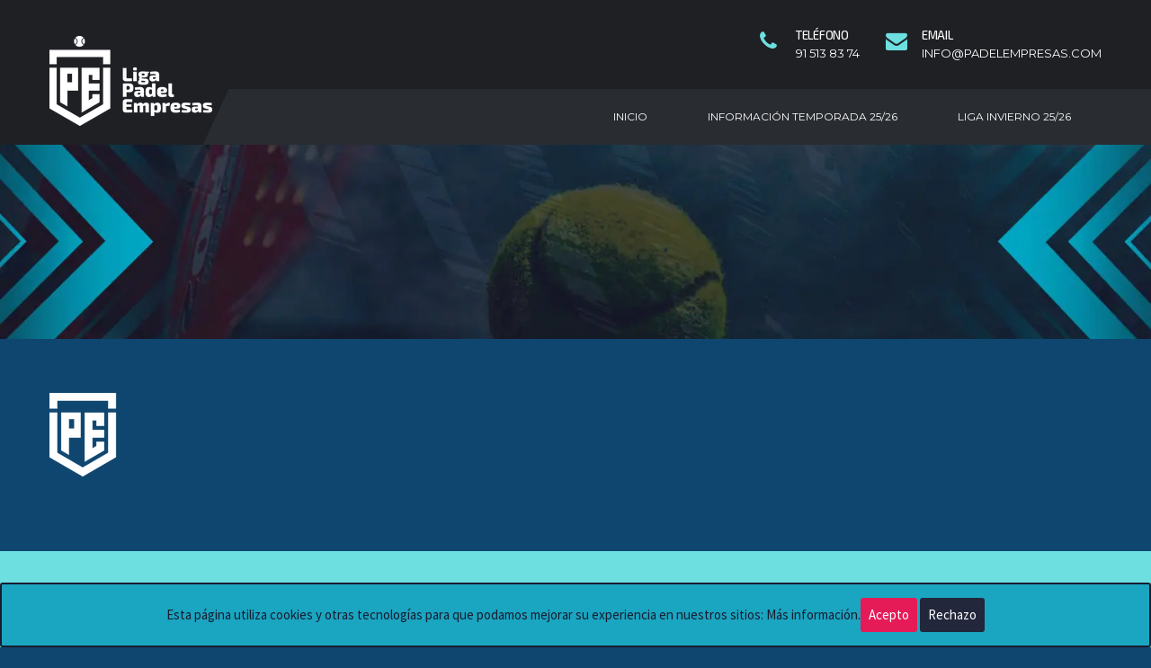

--- FILE ---
content_type: text/html; charset=UTF-8
request_url: https://padelempresas.com/home/logo-padel-empresas-copia-2/
body_size: 14975
content:
<!DOCTYPE html>
<html lang="es" xmlns:og="http://opengraphprotocol.org/schema/" xmlns:fb="http://www.facebook.com/2008/fbml">
<head>
<meta charset="UTF-8">
<meta http-equiv="X-UA-Compatible" content="IE=edge">
<meta name="viewport" content="width=device-width, initial-scale=1, shrink-to-fit=no">
<link rel="profile" href="http://gmpg.org/xfn/11">

<meta name='robots' content='index, follow, max-image-preview:large, max-snippet:-1, max-video-preview:-1' />
<script type="text/javascript">function rgmkInitGoogleMaps(){window.rgmkGoogleMapsCallback=true;try{jQuery(document).trigger("rgmkGoogleMapsLoad")}catch(err){}}</script><link rel="preconnect" href="https://fonts.googleapis.com"><link rel="preconnect" href="https://fonts.gstatic.com" crossorigin>
	<!-- This site is optimized with the Yoast SEO plugin v21.0 - https://yoast.com/wordpress/plugins/seo/ -->
	<title>- La Liga Padel Empresas de Madrid</title>
	<link rel="canonical" href="https://padelempresas.com/home/logo-padel-empresas-copia-2/" />
	<meta property="og:locale" content="es_ES" />
	<meta property="og:type" content="article" />
	<meta property="og:title" content="- La Liga Padel Empresas de Madrid" />
	<meta property="og:url" content="https://padelempresas.com/home/logo-padel-empresas-copia-2/" />
	<meta property="og:site_name" content="La Liga Padel Empresas de Madrid" />
	<meta property="article:modified_time" content="2022-03-10T21:19:15+00:00" />
	<meta property="og:image" content="https://padelempresas.com/home/logo-padel-empresas-copia-2" />
	<meta property="og:image:width" content="75" />
	<meta property="og:image:height" content="93" />
	<meta property="og:image:type" content="image/png" />
	<meta name="twitter:card" content="summary_large_image" />
	<script type="application/ld+json" class="yoast-schema-graph">{"@context":"https://schema.org","@graph":[{"@type":"WebPage","@id":"https://padelempresas.com/home/logo-padel-empresas-copia-2/","url":"https://padelempresas.com/home/logo-padel-empresas-copia-2/","name":"- La Liga Padel Empresas de Madrid","isPartOf":{"@id":"https://padelempresas.com/#website"},"primaryImageOfPage":{"@id":"https://padelempresas.com/home/logo-padel-empresas-copia-2/#primaryimage"},"image":{"@id":"https://padelempresas.com/home/logo-padel-empresas-copia-2/#primaryimage"},"thumbnailUrl":"https://padelempresas.com/wp-content/uploads/2022/03/LOGO-PADEL-EMPRESAS-copia-2.png","datePublished":"2022-03-10T21:19:08+00:00","dateModified":"2022-03-10T21:19:15+00:00","breadcrumb":{"@id":"https://padelempresas.com/home/logo-padel-empresas-copia-2/#breadcrumb"},"inLanguage":"es","potentialAction":[{"@type":"ReadAction","target":["https://padelempresas.com/home/logo-padel-empresas-copia-2/"]}]},{"@type":"ImageObject","inLanguage":"es","@id":"https://padelempresas.com/home/logo-padel-empresas-copia-2/#primaryimage","url":"https://padelempresas.com/wp-content/uploads/2022/03/LOGO-PADEL-EMPRESAS-copia-2.png","contentUrl":"https://padelempresas.com/wp-content/uploads/2022/03/LOGO-PADEL-EMPRESAS-copia-2.png","width":75,"height":93},{"@type":"BreadcrumbList","@id":"https://padelempresas.com/home/logo-padel-empresas-copia-2/#breadcrumb","itemListElement":[{"@type":"ListItem","position":1,"name":"Portada","item":"https://padelempresas.com/"},{"@type":"ListItem","position":2,"name":"Home","item":"https://padelempresas.com/"}]},{"@type":"WebSite","@id":"https://padelempresas.com/#website","url":"https://padelempresas.com/","name":"La Liga Padel Empresas de Madrid","description":"Disfruta de la mejor Liga de Padel para empresas","publisher":{"@id":"https://padelempresas.com/#organization"},"potentialAction":[{"@type":"SearchAction","target":{"@type":"EntryPoint","urlTemplate":"https://padelempresas.com/?s={search_term_string}"},"query-input":"required name=search_term_string"}],"inLanguage":"es"},{"@type":"Organization","@id":"https://padelempresas.com/#organization","name":"Padel Empresas","url":"https://padelempresas.com/","logo":{"@type":"ImageObject","inLanguage":"es","@id":"https://padelempresas.com/#/schema/logo/image/","url":"https://padelempresas.com/wp-content/uploads/2022/03/logo-padel-empresas-oficial-azul-100.png","contentUrl":"https://padelempresas.com/wp-content/uploads/2022/03/logo-padel-empresas-oficial-azul-100.png","width":181,"height":100,"caption":"Padel Empresas"},"image":{"@id":"https://padelempresas.com/#/schema/logo/image/"}}]}</script>
	<!-- / Yoast SEO plugin. -->


<link rel='dns-prefetch' href='//fonts.googleapis.com' />
<link rel='preconnect' href='https://fonts.gstatic.com' crossorigin />
<link rel="alternate" type="application/rss+xml" title="La Liga Padel Empresas de Madrid &raquo; Feed" href="https://padelempresas.com/feed/" />
<link rel="alternate" type="application/rss+xml" title="La Liga Padel Empresas de Madrid &raquo; Feed de los comentarios" href="https://padelempresas.com/comments/feed/" />
<style id='classic-theme-styles-inline-css'>
/*! This file is auto-generated */
.wp-block-button__link{color:#fff;background-color:#32373c;border-radius:9999px;box-shadow:none;text-decoration:none;padding:calc(.667em + 2px) calc(1.333em + 2px);font-size:1.125em}.wp-block-file__button{background:#32373c;color:#fff;text-decoration:none}
</style>
<style id='global-styles-inline-css'>
body{--wp--preset--color--black: #000000;--wp--preset--color--cyan-bluish-gray: #abb8c3;--wp--preset--color--white: #ffffff;--wp--preset--color--pale-pink: #f78da7;--wp--preset--color--vivid-red: #cf2e2e;--wp--preset--color--luminous-vivid-orange: #ff6900;--wp--preset--color--luminous-vivid-amber: #fcb900;--wp--preset--color--light-green-cyan: #7bdcb5;--wp--preset--color--vivid-green-cyan: #00d084;--wp--preset--color--pale-cyan-blue: #8ed1fc;--wp--preset--color--vivid-cyan-blue: #0693e3;--wp--preset--color--vivid-purple: #9b51e0;--wp--preset--gradient--vivid-cyan-blue-to-vivid-purple: linear-gradient(135deg,rgba(6,147,227,1) 0%,rgb(155,81,224) 100%);--wp--preset--gradient--light-green-cyan-to-vivid-green-cyan: linear-gradient(135deg,rgb(122,220,180) 0%,rgb(0,208,130) 100%);--wp--preset--gradient--luminous-vivid-amber-to-luminous-vivid-orange: linear-gradient(135deg,rgba(252,185,0,1) 0%,rgba(255,105,0,1) 100%);--wp--preset--gradient--luminous-vivid-orange-to-vivid-red: linear-gradient(135deg,rgba(255,105,0,1) 0%,rgb(207,46,46) 100%);--wp--preset--gradient--very-light-gray-to-cyan-bluish-gray: linear-gradient(135deg,rgb(238,238,238) 0%,rgb(169,184,195) 100%);--wp--preset--gradient--cool-to-warm-spectrum: linear-gradient(135deg,rgb(74,234,220) 0%,rgb(151,120,209) 20%,rgb(207,42,186) 40%,rgb(238,44,130) 60%,rgb(251,105,98) 80%,rgb(254,248,76) 100%);--wp--preset--gradient--blush-light-purple: linear-gradient(135deg,rgb(255,206,236) 0%,rgb(152,150,240) 100%);--wp--preset--gradient--blush-bordeaux: linear-gradient(135deg,rgb(254,205,165) 0%,rgb(254,45,45) 50%,rgb(107,0,62) 100%);--wp--preset--gradient--luminous-dusk: linear-gradient(135deg,rgb(255,203,112) 0%,rgb(199,81,192) 50%,rgb(65,88,208) 100%);--wp--preset--gradient--pale-ocean: linear-gradient(135deg,rgb(255,245,203) 0%,rgb(182,227,212) 50%,rgb(51,167,181) 100%);--wp--preset--gradient--electric-grass: linear-gradient(135deg,rgb(202,248,128) 0%,rgb(113,206,126) 100%);--wp--preset--gradient--midnight: linear-gradient(135deg,rgb(2,3,129) 0%,rgb(40,116,252) 100%);--wp--preset--font-size--small: 13px;--wp--preset--font-size--medium: 20px;--wp--preset--font-size--large: 36px;--wp--preset--font-size--x-large: 42px;--wp--preset--spacing--20: 0.44rem;--wp--preset--spacing--30: 0.67rem;--wp--preset--spacing--40: 1rem;--wp--preset--spacing--50: 1.5rem;--wp--preset--spacing--60: 2.25rem;--wp--preset--spacing--70: 3.38rem;--wp--preset--spacing--80: 5.06rem;--wp--preset--shadow--natural: 6px 6px 9px rgba(0, 0, 0, 0.2);--wp--preset--shadow--deep: 12px 12px 50px rgba(0, 0, 0, 0.4);--wp--preset--shadow--sharp: 6px 6px 0px rgba(0, 0, 0, 0.2);--wp--preset--shadow--outlined: 6px 6px 0px -3px rgba(255, 255, 255, 1), 6px 6px rgba(0, 0, 0, 1);--wp--preset--shadow--crisp: 6px 6px 0px rgba(0, 0, 0, 1);}:where(.is-layout-flex){gap: 0.5em;}:where(.is-layout-grid){gap: 0.5em;}body .is-layout-flow > .alignleft{float: left;margin-inline-start: 0;margin-inline-end: 2em;}body .is-layout-flow > .alignright{float: right;margin-inline-start: 2em;margin-inline-end: 0;}body .is-layout-flow > .aligncenter{margin-left: auto !important;margin-right: auto !important;}body .is-layout-constrained > .alignleft{float: left;margin-inline-start: 0;margin-inline-end: 2em;}body .is-layout-constrained > .alignright{float: right;margin-inline-start: 2em;margin-inline-end: 0;}body .is-layout-constrained > .aligncenter{margin-left: auto !important;margin-right: auto !important;}body .is-layout-constrained > :where(:not(.alignleft):not(.alignright):not(.alignfull)){max-width: var(--wp--style--global--content-size);margin-left: auto !important;margin-right: auto !important;}body .is-layout-constrained > .alignwide{max-width: var(--wp--style--global--wide-size);}body .is-layout-flex{display: flex;}body .is-layout-flex{flex-wrap: wrap;align-items: center;}body .is-layout-flex > *{margin: 0;}body .is-layout-grid{display: grid;}body .is-layout-grid > *{margin: 0;}:where(.wp-block-columns.is-layout-flex){gap: 2em;}:where(.wp-block-columns.is-layout-grid){gap: 2em;}:where(.wp-block-post-template.is-layout-flex){gap: 1.25em;}:where(.wp-block-post-template.is-layout-grid){gap: 1.25em;}.has-black-color{color: var(--wp--preset--color--black) !important;}.has-cyan-bluish-gray-color{color: var(--wp--preset--color--cyan-bluish-gray) !important;}.has-white-color{color: var(--wp--preset--color--white) !important;}.has-pale-pink-color{color: var(--wp--preset--color--pale-pink) !important;}.has-vivid-red-color{color: var(--wp--preset--color--vivid-red) !important;}.has-luminous-vivid-orange-color{color: var(--wp--preset--color--luminous-vivid-orange) !important;}.has-luminous-vivid-amber-color{color: var(--wp--preset--color--luminous-vivid-amber) !important;}.has-light-green-cyan-color{color: var(--wp--preset--color--light-green-cyan) !important;}.has-vivid-green-cyan-color{color: var(--wp--preset--color--vivid-green-cyan) !important;}.has-pale-cyan-blue-color{color: var(--wp--preset--color--pale-cyan-blue) !important;}.has-vivid-cyan-blue-color{color: var(--wp--preset--color--vivid-cyan-blue) !important;}.has-vivid-purple-color{color: var(--wp--preset--color--vivid-purple) !important;}.has-black-background-color{background-color: var(--wp--preset--color--black) !important;}.has-cyan-bluish-gray-background-color{background-color: var(--wp--preset--color--cyan-bluish-gray) !important;}.has-white-background-color{background-color: var(--wp--preset--color--white) !important;}.has-pale-pink-background-color{background-color: var(--wp--preset--color--pale-pink) !important;}.has-vivid-red-background-color{background-color: var(--wp--preset--color--vivid-red) !important;}.has-luminous-vivid-orange-background-color{background-color: var(--wp--preset--color--luminous-vivid-orange) !important;}.has-luminous-vivid-amber-background-color{background-color: var(--wp--preset--color--luminous-vivid-amber) !important;}.has-light-green-cyan-background-color{background-color: var(--wp--preset--color--light-green-cyan) !important;}.has-vivid-green-cyan-background-color{background-color: var(--wp--preset--color--vivid-green-cyan) !important;}.has-pale-cyan-blue-background-color{background-color: var(--wp--preset--color--pale-cyan-blue) !important;}.has-vivid-cyan-blue-background-color{background-color: var(--wp--preset--color--vivid-cyan-blue) !important;}.has-vivid-purple-background-color{background-color: var(--wp--preset--color--vivid-purple) !important;}.has-black-border-color{border-color: var(--wp--preset--color--black) !important;}.has-cyan-bluish-gray-border-color{border-color: var(--wp--preset--color--cyan-bluish-gray) !important;}.has-white-border-color{border-color: var(--wp--preset--color--white) !important;}.has-pale-pink-border-color{border-color: var(--wp--preset--color--pale-pink) !important;}.has-vivid-red-border-color{border-color: var(--wp--preset--color--vivid-red) !important;}.has-luminous-vivid-orange-border-color{border-color: var(--wp--preset--color--luminous-vivid-orange) !important;}.has-luminous-vivid-amber-border-color{border-color: var(--wp--preset--color--luminous-vivid-amber) !important;}.has-light-green-cyan-border-color{border-color: var(--wp--preset--color--light-green-cyan) !important;}.has-vivid-green-cyan-border-color{border-color: var(--wp--preset--color--vivid-green-cyan) !important;}.has-pale-cyan-blue-border-color{border-color: var(--wp--preset--color--pale-cyan-blue) !important;}.has-vivid-cyan-blue-border-color{border-color: var(--wp--preset--color--vivid-cyan-blue) !important;}.has-vivid-purple-border-color{border-color: var(--wp--preset--color--vivid-purple) !important;}.has-vivid-cyan-blue-to-vivid-purple-gradient-background{background: var(--wp--preset--gradient--vivid-cyan-blue-to-vivid-purple) !important;}.has-light-green-cyan-to-vivid-green-cyan-gradient-background{background: var(--wp--preset--gradient--light-green-cyan-to-vivid-green-cyan) !important;}.has-luminous-vivid-amber-to-luminous-vivid-orange-gradient-background{background: var(--wp--preset--gradient--luminous-vivid-amber-to-luminous-vivid-orange) !important;}.has-luminous-vivid-orange-to-vivid-red-gradient-background{background: var(--wp--preset--gradient--luminous-vivid-orange-to-vivid-red) !important;}.has-very-light-gray-to-cyan-bluish-gray-gradient-background{background: var(--wp--preset--gradient--very-light-gray-to-cyan-bluish-gray) !important;}.has-cool-to-warm-spectrum-gradient-background{background: var(--wp--preset--gradient--cool-to-warm-spectrum) !important;}.has-blush-light-purple-gradient-background{background: var(--wp--preset--gradient--blush-light-purple) !important;}.has-blush-bordeaux-gradient-background{background: var(--wp--preset--gradient--blush-bordeaux) !important;}.has-luminous-dusk-gradient-background{background: var(--wp--preset--gradient--luminous-dusk) !important;}.has-pale-ocean-gradient-background{background: var(--wp--preset--gradient--pale-ocean) !important;}.has-electric-grass-gradient-background{background: var(--wp--preset--gradient--electric-grass) !important;}.has-midnight-gradient-background{background: var(--wp--preset--gradient--midnight) !important;}.has-small-font-size{font-size: var(--wp--preset--font-size--small) !important;}.has-medium-font-size{font-size: var(--wp--preset--font-size--medium) !important;}.has-large-font-size{font-size: var(--wp--preset--font-size--large) !important;}.has-x-large-font-size{font-size: var(--wp--preset--font-size--x-large) !important;}
.wp-block-navigation a:where(:not(.wp-element-button)){color: inherit;}
:where(.wp-block-post-template.is-layout-flex){gap: 1.25em;}:where(.wp-block-post-template.is-layout-grid){gap: 1.25em;}
:where(.wp-block-columns.is-layout-flex){gap: 2em;}:where(.wp-block-columns.is-layout-grid){gap: 2em;}
.wp-block-pullquote{font-size: 1.5em;line-height: 1.6;}
</style>
<style id='woocommerce-inline-inline-css'>
.woocommerce form .form-row .required { visibility: visible; }
</style>
<link rel='stylesheet' id='wpo_min-header-0-css' href='https://padelempresas.com/wp-content/cache/wpo-minify/1763798906/assets/wpo-minify-header-daff351e.min.css' media='all' />
<style type="text/css">.sp-data-table th,.sp-data-table td{padding: 1px !important} /* SportsPress Custom CSS */ .sp-result.postponed { color: orange !important; }
.sp-result.tbd { color: orange !important; }
.sp-result.cancelled { color: orange !important; }</style><script id='wpo_min-header-0-js-extra'>
var simpleLikes = {"ajaxurl":"https:\/\/padelempresas.com\/wp-admin\/admin-ajax.php","like":"Like","unlike":"Unlike"};
var wc_add_to_cart_params = {"ajax_url":"\/wp-admin\/admin-ajax.php","wc_ajax_url":"\/?wc-ajax=%%endpoint%%","i18n_view_cart":"Ver carrito","cart_url":"https:\/\/padelempresas.com","is_cart":"","cart_redirect_after_add":"no"};
var wc_add_to_cart_params = {"ajax_url":"\/wp-admin\/admin-ajax.php","wc_ajax_url":"\/?wc-ajax=%%endpoint%%","i18n_view_cart":"Ver carrito","cart_url":"https:\/\/padelempresas.com","is_cart":"","cart_redirect_after_add":"no"};
var ivan_vc = {"isAdmin":"","container":"window"};
</script>
<script src='https://padelempresas.com/wp-content/cache/wpo-minify/1763798906/assets/wpo-minify-header-a6c569df.min.js' id='wpo_min-header-0-js'></script>
<link rel="https://api.w.org/" href="https://padelempresas.com/wp-json/" /><link rel="alternate" type="application/json" href="https://padelempresas.com/wp-json/wp/v2/media/10684" /><link rel="EditURI" type="application/rsd+xml" title="RSD" href="https://padelempresas.com/xmlrpc.php?rsd" />
<meta name="generator" content="WordPress 6.3.7" />
<meta name="generator" content="SportsPress 2.7.16" />
<meta name="generator" content="SportsPress Pro 2.7.17" />
<meta name="generator" content="WooCommerce 8.0.2" />
<link rel='shortlink' href='https://padelempresas.com/?p=10684' />
<link rel="alternate" type="application/json+oembed" href="https://padelempresas.com/wp-json/oembed/1.0/embed?url=https%3A%2F%2Fpadelempresas.com%2Fhome%2Flogo-padel-empresas-copia-2%2F" />
<link rel="alternate" type="text/xml+oembed" href="https://padelempresas.com/wp-json/oembed/1.0/embed?url=https%3A%2F%2Fpadelempresas.com%2Fhome%2Flogo-padel-empresas-copia-2%2F&#038;format=xml" />
<meta name="generator" content="Redux 4.4.5" /><style id="cdlopd-css" type="text/css" media="screen">
				#catapult-cookie-bar {
					box-sizing: border-box;
					max-height: 0;
					opacity: 0;
					z-index: 99999;
					overflow: hidden;
					color: #191c2f;
					position: fixed;
					left: 0;
					bottom: 0;
					width: 100%;
					background-color: #1aa5c1;
                                        border-style: solid;
                                        border-width: 2px;
                                        border-color: #191c2f;
				}
				#catapult-cookie-bar a {
					color: #191c2f;
				}
				#catapult-cookie-bar .x_close span {
					background-color: ;
				}
				button#catapultCookieAceptar {
					background:#e51b58;
					color: #ffffff;
					border: 0; padding: 6px 9px; border-radius: 3px;
				}
                                button#catapultCookieRechazar {
					background:#22273c;
					color: #ffffff;
					border: 0; padding: 6px 9px; border-radius: 3px;
				}
				#catapult-cookie-bar h3 {
					color: #191c2f;
				}
				.has-cookie-bar #catapult-cookie-bar {
					opacity: 1;
					max-height: 999px;
					min-height: 30px;
				}</style>	<link rel="preconnect" href="https://fonts.googleapis.com">
	<link rel="preconnect" href="https://fonts.gstatic.com">
	<link href='https://fonts.googleapis.com/css2?display=swap&family=Exo+2:wght@300' rel='stylesheet'>
		<!-- GA Google Analytics @ https://m0n.co/ga -->
		<script>
			(function(i,s,o,g,r,a,m){i['GoogleAnalyticsObject']=r;i[r]=i[r]||function(){
			(i[r].q=i[r].q||[]).push(arguments)},i[r].l=1*new Date();a=s.createElement(o),
			m=s.getElementsByTagName(o)[0];a.async=1;a.src=g;m.parentNode.insertBefore(a,m)
			})(window,document,'script','https://www.google-analytics.com/analytics.js','ga');
			ga('create', 'G-76PSH2L75H', 'auto');
			ga('send', 'pageview');
		</script>

	<meta name="ti-site-data" content="[base64]" /><!-- Custom CSS--><style type="text/css">
@media (min-width: 992px) {.header .header-logo { -webkit-transform: translate(0, 0); transform: translate(0, 0);}}@media (max-width: 991px) {.header-mobile__logo {margin-left: 0; margin-top: 20px;}}.page-heading { padding-top:50px; padding-bottom:50px}@media (min-width: 768px) {.page-heading { padding-top:50px; padding-bottom:50px}}@media (min-width: 992px) {.page-heading { padding-top:110px; padding-bottom:106px}}.main-nav__list > li > a { padding-left:34px; padding-right:34px}@media (max-width: 1199px) and (min-width: 992px) {.main-nav__list > li > a { padding-left:20px; padding-right:20px}}.site-content { padding-top:30px; padding-bottom:30px}@media (min-width: 768px) {.site-content { padding-top:60px; padding-bottom:60px}}@media (min-width: 992px) {.site-content { padding-top:60px; padding-bottom:60px}}.player-info__team-logo { opacity: 0.15; }@media (max-width: 991px) {}.sponsors__item img { opacity: 0.2; }.sponsors__item img:hover { opacity: 1; }.footer .info-block__heading {color:#000 !important;}
.nav-account .nav-account__item{font-size:11px;}
.info-block__heading, .info-block__link{font-size:13px; color:#FFF !important;}
.alc-scoreboard-content--alt-color .alc-scoreboard__event{width:auto !important;}
.alc-scoreboard__result {margin-left:6px;}
.team-leader__player-position,small, .small{font-size:100%;}
.team-leader__player-name {font-size:13px;}
.widget-results__title, .game-result__goal, .game-result__date, .game-result__header--alt .game-result__title, 
.game-result__header--alt .game-result__league{font-size:11px; font-weight:bold; color:#fff;}
@media (min-width: 992px){.widget-results__status {font-size:11px;}}
.posts--simple-list--xlg .posts__title{font-size:20px;}
.main-news-banner__inner .posts__date,.main-news-banner__inner .posts__excerpt{display:none !important;}
.posts--simple-list--xlg .posts__more{padding-top:0 !important;}
/* titulos posts*/ .posts__title a{color:#3ffeca;}
.posts__title a:hover{color:#FFF;}
.post--single .post__title{color:#3ffeca;}
.sp-tournament-bracket .sp-team-name{color:#FFF;}
table > thead > tr > th, .table > thead > tr > th{color:#FFF;}
.content-filter__item--active .content-filter__link{color:#6edfe1;}

.sp-data-table + .paging_simple_numbers{margin-left:100px; float:left;}
.sp-team-gallery-wrapper .gallery-caption{COLOR:#000; padding-bottom: 20px !important;}
.gallery .gallery-item a img{border: 1px solid #ddd;}
.game-result__header--alt .game-result__goal{color:#FFF;} /* nombre jugadores */
table > thead > tr > th, .table > thead > tr > th{color:#FFF;} /* caja estadisticas del partido*/
.game-result__table-stats--soccer tbody > tr > td:first-child, .game-result__table-stats--soccer tbody > tr > td:last-child{color:#FFF;}
.table-thead-color > thead > tr > th{background-color:#6edfe1 !important;}
.circular__percents{color:#FFF;} /* color circulos */
.game-result__score {color:#6edfe1;} /* color equipo ganador*/
.game-timeline__time{color:#FFF;}
.game-result__subheader h5.game-result__subtitle{color:#FFF; font-weight:800;}
.game-result__stats-team-2 .circular__bar{color:#40abfc;}
.game-result__header--alt{
        border-top: 1px solid #4c4c4c;
        border-bottom: 1px solid #4c4c4c;}
table > tbody > tr > td, .table > tbody > tr > td{border-top:1px solid #5c5c5c;}
.sp-table-wrapper .dataTables_paginate .current{color:#000;} /* color 1 paginador*/
.content-filter__toggle{color:#FFF;}
.content-filter__toggle {background:#6edfe1;}
.content-filter__link:hover{color:#6edfe1;}
.table-standings td.data-name a{color:#FFF; font-weight:900;} /* titulo equipo tabla*/
.table-standings, .data-pts{color:#FFF;}
.table-standings .data-d{color:#FFF;} /* numeros en tablas*/
.table-standings .data-pts{color:#FFF;}
.table-standings .data-w{color:#FFF;}
.table-standings .data-l{color:#FFF;}
h2.sombra{text-shadow: 4px 4px 7px rgba(0, 0, 0, 0.89);}
.team-roster--grid-sm .team-roster__img {height: 160px;}
/* COLOR SLIDER */ .rsUni .rsThumb.rsNavSelected {
    background: #6edfe1;color: black;}
    @media (max-width: 991px) {
.game-timeline__event-info--side-away .game-timeline__event-name {color:white;}}
.game-timeline__event-name {color: white;}
.social-links--main-nav{float:right;  margin-top:10px;}
/*.widget-player--soccer .widget-player__inner{background-color: rgb(249, 37, 82);}*/
.widget-player--soccer .widget-player__content-alt .progress__label{color:#3c3b5b;}
.widget-player--soccer .widget-player__stat-label{color:#3c3b5b !important;}
/* COLOR ALERTA ERROR FORMULARIO */
.alert, .wpcf7 form .wpcf7-response-output{color:black;}	
/** NUEVA CONFIG **/
.card {background-color:#003257; border-color:#8EA4B7;}
.card__header{background-color:#0f466f;}
.card__header::before{background-color:#6edfe1;}
.sp-tournament-bracket .sp-event {border-right-color:#6edfe1 !important;}
.sp-tournament-bracket .sp-event-flip{border-left-color:#6edfe1 !important;}
.team-roster-table .data-name a, .team-roster-table .data-name, table, .table, .sp-data-table tbody a ,.widget-results__score, .sp-tournament-bracket .sp-event-title,.sp-tournament-bracket .sp-event .sp-event-main{color:#FFF !important;}
.sp-tournament-bracket .sp-team .sp-team-name {background-color:#6edfe1;}
.alc-scoreboard-content--alt-color{background-color:#003257;}
.alc-scoreboard-content--alt-color .alc-scoreboard__event-wrapper, .alc-scoreboard-content--alt-color .alc-scoreboard__result{color:#FFF;}
.main-nav__list > li.current-menu-item > a, .main-nav__list > li > a:hover{background-color:#6edfe1;}
.btn-default:hover, .button:hover{color:#FFF; background-color:#6edfe1 !important;}
.btn-default, .button{color:#FFF !important;}
.page-heading__title .highlight{color:#6edfe1;}
.info-block--header .info-block__item .df-icon-custom i{color:#6edfe1;}
.footer-logo--has-txt .footer-logo__tagline{color:#003257;}
.footer-widgets .info-block__item .df-icon-custom{color:#003257;}				
.game-result__score-label{color:#FFF;}
h3.game-result__title a{color: #FFF;}
.game-result__score{color:#6edfe1;}
.game-result__score-result--winner::before{border-left: 8px solid #6edfe1;}
.table-hover > tbody > tr:hover, .table-hover > tbody > tr.highlighted:hover{background-color:#134d78}
.chart-legend ul{color:#FFF;}
.team-stats__value{color:#FFF;}
.widget-player__details-label{color:#FFF;}
.table-hover > tbody > tr.highlighted{background-color:#003257;}
.game-player-result .game-player-result__game, .game-player-result .game-player-result__score a{color:#FFF;}
.data-team a, .player-league .data-team{color:#FFF !important;}
</style>
<link rel="canonical" href="https://padelempresas.com/home/logo-padel-empresas-copia-2/" />	<noscript><style>.woocommerce-product-gallery{ opacity: 1 !important; }</style></noscript>
	
<style type="text/css" id="breadcrumb-trail-css">.breadcrumbs .trail-browse,.breadcrumbs .trail-items,.breadcrumbs .trail-items li {display: inline-block;margin:0;padding: 0;border:none;background:transparent;text-indent: 0;}.breadcrumbs .trail-browse {font-size: inherit;font-style:inherit;font-weight: inherit;color: inherit;}.breadcrumbs .trail-items {list-style: none;}.trail-items li::after {content: "\002F";padding: 0 0.5em;}.trail-items li:last-of-type::after {display: none;}</style>
<style type="text/css" media="all">
/* <![CDATA[ */
@import url("https://padelempresas.com/wp-content/plugins/wp-table-reloaded/css/plugin.css?ver=1.9.4");
@import url("https://padelempresas.com/wp-content/plugins/wp-table-reloaded/css/datatables.css?ver=1.9.4");
/* ]]> */
</style><meta name="generator" content="Powered by WPBakery Page Builder - drag and drop page builder for WordPress."/>
<meta name="twitter:partner" content="tfwp"><link rel="icon" href="https://padelempresas.com/wp-content/uploads/2022/03/cropped-Padel-Empresas-512-32x32.png" sizes="32x32" />
<link rel="icon" href="https://padelempresas.com/wp-content/uploads/2022/03/cropped-Padel-Empresas-512-192x192.png" sizes="192x192" />
<link rel="apple-touch-icon" href="https://padelempresas.com/wp-content/uploads/2022/03/cropped-Padel-Empresas-512-180x180.png" />
<meta name="msapplication-TileImage" content="https://padelempresas.com/wp-content/uploads/2022/03/cropped-Padel-Empresas-512-270x270.png" />

<meta name="twitter:card" content="summary">
<style id="alchemists_data-dynamic-css" title="dynamic-css" class="redux-options-output">.page-heading{background-image:url('https://padelempresas.com/wp-content/uploads/2022/03/Cabecera-web-padel-empresas.jpg');}.hero-unit{background-color:#27313b;background-repeat:no-repeat;background-attachment:inherit;background-position:center top;background-image:url('https://staging.madridfutbol7.es/wp-content/themes/alchemists/assets/images/header_bg.jpg');background-size:cover;}body{background-color:#0f466f;}.footer-widgets{background-color:#6edfe1;}h1{font-family:"Exo 2";text-transform:ninguna;font-weight:800;font-style:italic;color:#6EDFE1;}h2{font-family:"Exo 2";font-weight:normal;font-style:normal;color:#6edfe1;}h3{font-family:"Exo 2";font-weight:600;font-style:normal;color:#6edfe1;}h4{font-family:"Exo 2";font-weight:500;font-style:normal;color:#ffffff;}h5{font-family:"Exo 2";font-weight:normal;font-style:normal;color:#ffffff;}h6{font-family:"Exo 2";font-weight:normal;font-style:normal;color:#ffffff;}.card__header > h4{font-family:"Exo 2";font-weight:normal;font-style:normal;}.widget--footer .widget__title{font-family:"Exo 2";line-height:20px;font-weight:normal;font-style:normal;color:#01162a;font-size:20px;}.widget--footer .widget__content{font-family:"Exo 2";font-weight:normal;font-style:normal;color:#01162a;}.player-heading{background-image:url('https://padelempresas.com/wp-content/uploads/2022/03/Cabecera-web-padel-empresas.jpg');}</style>	<style id="egf-frontend-styles" type="text/css">
		p {font-family: 'Exo 2', sans-serif;font-style: normal;font-weight: 300;} h1 {} h2 {} h3 {} h4 {} h5 {} h6 {} 	</style>
		<!-- Fonts Plugin CSS - https://fontsplugin.com/ -->
	<style>
			</style>
	<!-- Fonts Plugin CSS -->
	<noscript><style> .wpb_animate_when_almost_visible { opacity: 1; }</style></noscript></head>

<body class="attachment attachment-template-default attachmentid-10684 attachment-png theme-alchemists mmm mega_main_menu-2-1-5 ivan-vc-enabled woocommerce-no-js template-soccer alc-is-activated wpb-js-composer js-comp-ver-6.1 vc_responsive">

	
				<div id="js-preloader-overlay" class="preloader-overlay">
				<div id="js-preloader" class="preloader" ></div>
			</div>
		
	<div class="site-wrapper">
		<div class="site-overlay"></div>

		
<div class="header-mobile clearfix" id="header-mobile">
	<div class="header-mobile__logo">
		<a href="https://padelempresas.com/" rel="home">
							<img src="https://padelempresas.com/wp-content/uploads/2022/03/logo-padel-empresas-oficial-blanco-copia.png"  srcset="https://padelempresas.com/wp-content/uploads/2022/03/logo-padel-empresas-oficial-blanco-200.png 2x"  class="header-mobile__logo-img" alt="La Liga Padel Empresas de Madrid">
					</a>
	</div>
	<div class="header-mobile__inner">
		<a id="header-mobile__toggle" class="burger-menu-icon" href="#"><span class="burger-menu-icon__line"></span></a>

		<div class="header-mobile__secondary">
			
					</div>
	</div>
</div>

			<!-- Header Desktop -->
			<header class="header header--layout-1">

				

	<div class="header__secondary">
		<div class="container">
			<div class="header__secondary-inner">

				
<ul class="info-block info-block--header">

		<li class="info-block__item info-block__item--contact-primary">

					<span class="df-icon-custom"><i class="fa fa-phone" aria-hidden="true"></i></span>
		
		<h6 class="info-block__heading">Teléfono</h6>
		<a class="info-block__link" href="tel:91 513 83 74">
			91 513 83 74		</a>
	</li>
	
		<li class="info-block__item info-block__item--contact-secondary">

					<span class="df-icon-custom"><i class="fa fa-envelope" aria-hidden="true"></i></span>
		
		<h6 class="info-block__heading">
			Email		</h6>
		<a class="info-block__link" href="mailto:info@padelempresas.com">
			info@padelempresas.com		</a>
	</li>
	
	
</ul>

							</div>
		</div>
	</div>

<div class="header__primary">
	<div class="container">
		<div class="header__primary-inner">

			
<!-- Header Logo -->
<div class="header-logo">
	<a href="https://padelempresas.com/" rel="home">
					<img src="https://padelempresas.com/wp-content/uploads/2022/03/logo-padel-empresas-oficial-blanco-copia.png"  srcset="https://padelempresas.com/wp-content/uploads/2022/03/logo-padel-empresas-oficial-blanco-200.png 2x"  class="header-logo__img" width="181" height="100" alt="La Liga Padel Empresas de Madrid">
			</a>
</div>
<!-- Header Logo / End -->

			<!-- Main Navigation -->
			<nav class="main-nav">
				<ul id="menu-top-menu" class="main-nav__list"><li id="menu-item-10621" class="menu-item menu-item-type-custom menu-item-object-custom menu-item-home no-mega-menu"><a class="menu-item-link"  href="https://padelempresas.com">Inicio</a></li>
<li id="menu-item-11882" class="menu-item menu-item-type-post_type menu-item-object-page no-mega-menu"><a class="menu-item-link"  href="https://padelempresas.com/la-liga-de-padel-para-empresas-de-madrid/">Información Temporada 25/26</a></li>
<li id="menu-item-15269" class="menu-item menu-item-type-custom menu-item-object-custom no-mega-menu"><a class="menu-item-link"  href="https://www.padelempresasmadrid.es/tournaments/7881300-liga-padelempresas-otono-invierno-2025-26">Liga Invierno 25/26</a></li>
</ul>
				
				
			</nav>
			<!-- Main Navigation / End -->

			
					</div>
	</div>
</div>

			</header>
			<!-- Header / End -->

			
<!-- Page Heading
================================================== -->
<div class="page-heading page-heading--no-bg" >
	<div class="container">
		<div class="row">

							<div class="col-lg-10 offset-lg-1">
									</div>
			
		</div>
	</div>
</div>

<div class="site-content " id="content">
	<div class="container">
		<div class="row">

			<div id="primary" class="content-area col-lg-8">
				<main id="main" class="site-main">

				
<div id="post-10684" class="post-10684 attachment type-attachment status-inherit hentry">

	<div class="entry-content">
		<p class="attachment"><a href='https://padelempresas.com/wp-content/uploads/2022/03/LOGO-PADEL-EMPRESAS-copia-2.png'><img width="75" height="93" src="https://padelempresas.com/wp-content/uploads/2022/03/LOGO-PADEL-EMPRESAS-copia-2.png" class="attachment-medium size-medium" alt="" decoding="async" srcset="https://padelempresas.com/wp-content/uploads/2022/03/LOGO-PADEL-EMPRESAS-copia-2.png 75w, https://padelempresas.com/wp-content/uploads/2022/03/LOGO-PADEL-EMPRESAS-copia-2-26x32.png 26w, https://padelempresas.com/wp-content/uploads/2022/03/LOGO-PADEL-EMPRESAS-copia-2-56x70.png 56w" sizes="(max-width: 75px) 100vw, 75px" /></a></p>
	</div><!-- .entry-content -->
</div><!-- #post-## -->

				</main><!-- #main -->
			</div><!-- #primary -->


			<aside id="secondary" class="sidebar widget-area col-lg-4">
							</aside><!-- #secondary -->

		</div>
	</div>
</div>


		<!-- Footer
		================================================== -->
		<footer id="footer" class="footer">

			
			
						<!-- Footer Widgets -->
			<div class="footer-widgets ">
				<div class="footer-widgets__inner">
					<div class="container">

						<div class="row">

							

							
																<div class="col-sm-4 col-lg-4">

																													<!-- Footer Logo -->
										<div class="footer-logo footer-logo--has-txt">

											<a href="https://padelempresas.com/" rel="home">
																									<img src="https://padelempresas.com/wp-content/uploads/2022/07/LOGO-FOOTER-PADEL-EMPRESAS_200.png" alt="La Liga Padel Empresas de Madrid"  srcset="https://padelempresas.com/wp-content/uploads/2022/07/LOGO-FOOTER-PADEL-EMPRESAS_200.png 2x"  class="footer-logo__img">
																							</a>

											<div class="footer-logo__heading">
												<h5 class="footer-logo__txt">
													La Liga Padel Empresas de Madrid												</h5>
																									<span class="footer-logo__tagline">
														Disfruta de la mejor Liga de Padel para empresas													</span>
																							</div>

										</div>
										<!-- Footer Logo / End -->
																			
									<div class="footer-col-inner">
										<div id="contact-info-widget-3" class="widget widget--footer widget-contact-info"><div class="widget__content"></div><h4 class="widget__title">Prueba</h4><div class="widget__content">
				<div class="widget-contact-info__body info-block">

			
			
					</div>


		</div></div><div id="contact-info-widget-2" class="widget widget--footer widget-contact-info"><div class="widget__content">
				<div class="widget-contact-info__body info-block">

							<div class="info-block__item">
											<span class="df-icon-custom"><i class="fa fa-envelope" aria-hidden="true"></i></span>
					
											<h6 class="info-block__heading">Email</h6>
										<a class="info-block__link" href="mailto:info@padelempresas.com">info@padelempresas.com</a>
				</div>
			
			
					</div>


		</div></div><div id="contact-info-widget-4" class="widget widget--footer widget-contact-info"><div class="widget__content">
				<div class="widget-contact-info__body info-block">

			
							<div class="info-block__item">

											<span class="df-icon-custom"><i class="fa fa-phone-square" aria-hidden="true"></i></span>
					
											<h6 class="info-block__heading">Teléfono</h6>
										<a class="info-block__link" href="tel:91 513 83 74  ">91 513 83 74  </a>
				</div>
			
					</div>


		</div></div>									</div>
								</div>
								
																<div class="col-sm-4 col-lg-4">
									<div class="footer-col-inner">
										<div id="block-16" class="widget widget--footer widget_block widget_text"><div class="widget__content">

<div id="sb_instagram"  class="sbi sbi_mob_col_1 sbi_tab_col_2 sbi_col_3 sbi_width_resp" style="padding-bottom: 10px;"	 data-feedid="*1"  data-res="auto" data-cols="3" data-colsmobile="1" data-colstablet="2" data-num="6" data-nummobile="6" data-item-padding="5"	 data-shortcode-atts="{&quot;feed&quot;:&quot;1&quot;}"  data-postid="10684" data-locatornonce="d0746391e5" data-imageaspectratio="1:1" data-sbi-flags="favorLocal">
	<div class="sb_instagram_header  sbi_medium"   >
	<a class="sbi_header_link" target="_blank"
	   rel="nofollow noopener" href="https://www.instagram.com/ligapadelempresas/" title="@ligapadelempresas">
		<div class="sbi_header_text sbi_no_bio">
			<div class="sbi_header_img">
									<div class="sbi_header_img_hover"  ><svg class="sbi_new_logo fa-instagram fa-w-14" aria-hidden="true" data-fa-processed="" aria-label="Instagram" data-prefix="fab" data-icon="instagram" role="img" viewBox="0 0 448 512">
                    <path fill="currentColor" d="M224.1 141c-63.6 0-114.9 51.3-114.9 114.9s51.3 114.9 114.9 114.9S339 319.5 339 255.9 287.7 141 224.1 141zm0 189.6c-41.1 0-74.7-33.5-74.7-74.7s33.5-74.7 74.7-74.7 74.7 33.5 74.7 74.7-33.6 74.7-74.7 74.7zm146.4-194.3c0 14.9-12 26.8-26.8 26.8-14.9 0-26.8-12-26.8-26.8s12-26.8 26.8-26.8 26.8 12 26.8 26.8zm76.1 27.2c-1.7-35.9-9.9-67.7-36.2-93.9-26.2-26.2-58-34.4-93.9-36.2-37-2.1-147.9-2.1-184.9 0-35.8 1.7-67.6 9.9-93.9 36.1s-34.4 58-36.2 93.9c-2.1 37-2.1 147.9 0 184.9 1.7 35.9 9.9 67.7 36.2 93.9s58 34.4 93.9 36.2c37 2.1 147.9 2.1 184.9 0 35.9-1.7 67.7-9.9 93.9-36.2 26.2-26.2 34.4-58 36.2-93.9 2.1-37 2.1-147.8 0-184.8zM398.8 388c-7.8 19.6-22.9 34.7-42.6 42.6-29.5 11.7-99.5 9-132.1 9s-102.7 2.6-132.1-9c-19.6-7.8-34.7-22.9-42.6-42.6-11.7-29.5-9-99.5-9-132.1s-2.6-102.7 9-132.1c7.8-19.6 22.9-34.7 42.6-42.6 29.5-11.7 99.5-9 132.1-9s102.7-2.6 132.1 9c19.6 7.8 34.7 22.9 42.6 42.6 11.7 29.5 9 99.5 9 132.1s2.7 102.7-9 132.1z"></path>
                </svg></div>
					<img  src="https://padelempresas.com/wp-content/uploads/2022/07/LOGO-FOOTER-PADEL-EMPRESAS_200.png" alt="" width="50" height="50">
				
							</div>

			<div class="sbi_feedtheme_header_text">
				<h3>ligapadelempresas</h3>
							</div>
		</div>
	</a>
</div>

	<div id="sbi_images"  style="gap: 10px;">
		<div class="sbi_item sbi_type_video sbi_new sbi_transition"
	id="sbi_17979670754022141" data-date="1679060042">
	<div class="sbi_photo_wrap">
		<a class="sbi_photo" href="https://www.instagram.com/reel/Cp5Eeo5Dm6L/" target="_blank" rel="noopener nofollow"
			data-full-res="https://scontent-mad2-1.cdninstagram.com/v/t51.36329-15/336007624_550824833812247_7519788392530166855_n.jpg?_nc_cat=110&#038;ccb=1-7&#038;_nc_sid=8ae9d6&#038;_nc_ohc=mBUgFr1bUMgAX8VznPU&#038;_nc_ht=scontent-mad2-1.cdninstagram.com&#038;edm=ANo9K5cEAAAA&#038;oh=00_AfAUtxyhOOo41dWw6kiNrF57Y5armunx0CHAlafvVfA73A&#038;oe=6474526A"
			data-img-src-set="{&quot;d&quot;:&quot;https:\/\/scontent-mad2-1.cdninstagram.com\/v\/t51.36329-15\/336007624_550824833812247_7519788392530166855_n.jpg?_nc_cat=110&amp;ccb=1-7&amp;_nc_sid=8ae9d6&amp;_nc_ohc=mBUgFr1bUMgAX8VznPU&amp;_nc_ht=scontent-mad2-1.cdninstagram.com&amp;edm=ANo9K5cEAAAA&amp;oh=00_AfAUtxyhOOo41dWw6kiNrF57Y5armunx0CHAlafvVfA73A&amp;oe=6474526A&quot;,&quot;150&quot;:&quot;https:\/\/scontent-mad2-1.cdninstagram.com\/v\/t51.36329-15\/336007624_550824833812247_7519788392530166855_n.jpg?_nc_cat=110&amp;ccb=1-7&amp;_nc_sid=8ae9d6&amp;_nc_ohc=mBUgFr1bUMgAX8VznPU&amp;_nc_ht=scontent-mad2-1.cdninstagram.com&amp;edm=ANo9K5cEAAAA&amp;oh=00_AfAUtxyhOOo41dWw6kiNrF57Y5armunx0CHAlafvVfA73A&amp;oe=6474526A&quot;,&quot;320&quot;:&quot;https:\/\/scontent-mad2-1.cdninstagram.com\/v\/t51.36329-15\/336007624_550824833812247_7519788392530166855_n.jpg?_nc_cat=110&amp;ccb=1-7&amp;_nc_sid=8ae9d6&amp;_nc_ohc=mBUgFr1bUMgAX8VznPU&amp;_nc_ht=scontent-mad2-1.cdninstagram.com&amp;edm=ANo9K5cEAAAA&amp;oh=00_AfAUtxyhOOo41dWw6kiNrF57Y5armunx0CHAlafvVfA73A&amp;oe=6474526A&quot;,&quot;640&quot;:&quot;https:\/\/scontent-mad2-1.cdninstagram.com\/v\/t51.36329-15\/336007624_550824833812247_7519788392530166855_n.jpg?_nc_cat=110&amp;ccb=1-7&amp;_nc_sid=8ae9d6&amp;_nc_ohc=mBUgFr1bUMgAX8VznPU&amp;_nc_ht=scontent-mad2-1.cdninstagram.com&amp;edm=ANo9K5cEAAAA&amp;oh=00_AfAUtxyhOOo41dWw6kiNrF57Y5armunx0CHAlafvVfA73A&amp;oe=6474526A&quot;}">
			<span class="sbi-screenreader">❌ 𝐒𝐀𝐐𝐔𝐄 + 𝐕𝐎𝐋𝐄𝐀

🏆🎾 ¡Y punto que vale un título de</span>
						<svg style="color: rgba(255,255,255,1)" class="svg-inline--fa fa-play fa-w-14 sbi_playbtn" aria-label="Play" aria-hidden="true" data-fa-processed="" data-prefix="fa" data-icon="play" role="presentation" xmlns="http://www.w3.org/2000/svg" viewBox="0 0 448 512"><path fill="currentColor" d="M424.4 214.7L72.4 6.6C43.8-10.3 0 6.1 0 47.9V464c0 37.5 40.7 60.1 72.4 41.3l352-208c31.4-18.5 31.5-64.1 0-82.6z"></path></svg>			<img src="https://padelempresas.com/wp-content/plugins/instagram-feed/img/placeholder.png" alt="❌ 𝐒𝐀𝐐𝐔𝐄 + 𝐕𝐎𝐋𝐄𝐀

🏆🎾 ¡Y punto que vale un título de 𝓛𝓲𝓰𝓪 𝓒𝓱𝓪𝓵𝓵𝓮𝓷𝓰𝓮𝓻!

#Padelempresas" aria-hidden="true">
		</a>
	</div>
</div><div class="sbi_item sbi_type_video sbi_new sbi_transition"
	id="sbi_17947966256409425" data-date="1678894195">
	<div class="sbi_photo_wrap">
		<a class="sbi_photo" href="https://www.instagram.com/reel/Cp0IRr0jASD/" target="_blank" rel="noopener nofollow"
			data-full-res="https://scontent-mad1-1.cdninstagram.com/v/t51.36329-15/335512177_1389274581897836_7724362231578662739_n.jpg?_nc_cat=106&#038;ccb=1-7&#038;_nc_sid=8ae9d6&#038;_nc_ohc=-umQupSeKf4AX9z_YiO&#038;_nc_ht=scontent-mad1-1.cdninstagram.com&#038;edm=ANo9K5cEAAAA&#038;oh=00_AfDwYpRwfzONHhsl_Eo080EDZvYntZ7WLsckl1IRgQneiQ&#038;oe=64741DEE"
			data-img-src-set="{&quot;d&quot;:&quot;https:\/\/scontent-mad1-1.cdninstagram.com\/v\/t51.36329-15\/335512177_1389274581897836_7724362231578662739_n.jpg?_nc_cat=106&amp;ccb=1-7&amp;_nc_sid=8ae9d6&amp;_nc_ohc=-umQupSeKf4AX9z_YiO&amp;_nc_ht=scontent-mad1-1.cdninstagram.com&amp;edm=ANo9K5cEAAAA&amp;oh=00_AfDwYpRwfzONHhsl_Eo080EDZvYntZ7WLsckl1IRgQneiQ&amp;oe=64741DEE&quot;,&quot;150&quot;:&quot;https:\/\/scontent-mad1-1.cdninstagram.com\/v\/t51.36329-15\/335512177_1389274581897836_7724362231578662739_n.jpg?_nc_cat=106&amp;ccb=1-7&amp;_nc_sid=8ae9d6&amp;_nc_ohc=-umQupSeKf4AX9z_YiO&amp;_nc_ht=scontent-mad1-1.cdninstagram.com&amp;edm=ANo9K5cEAAAA&amp;oh=00_AfDwYpRwfzONHhsl_Eo080EDZvYntZ7WLsckl1IRgQneiQ&amp;oe=64741DEE&quot;,&quot;320&quot;:&quot;https:\/\/scontent-mad1-1.cdninstagram.com\/v\/t51.36329-15\/335512177_1389274581897836_7724362231578662739_n.jpg?_nc_cat=106&amp;ccb=1-7&amp;_nc_sid=8ae9d6&amp;_nc_ohc=-umQupSeKf4AX9z_YiO&amp;_nc_ht=scontent-mad1-1.cdninstagram.com&amp;edm=ANo9K5cEAAAA&amp;oh=00_AfDwYpRwfzONHhsl_Eo080EDZvYntZ7WLsckl1IRgQneiQ&amp;oe=64741DEE&quot;,&quot;640&quot;:&quot;https:\/\/scontent-mad1-1.cdninstagram.com\/v\/t51.36329-15\/335512177_1389274581897836_7724362231578662739_n.jpg?_nc_cat=106&amp;ccb=1-7&amp;_nc_sid=8ae9d6&amp;_nc_ohc=-umQupSeKf4AX9z_YiO&amp;_nc_ht=scontent-mad1-1.cdninstagram.com&amp;edm=ANo9K5cEAAAA&amp;oh=00_AfDwYpRwfzONHhsl_Eo080EDZvYntZ7WLsckl1IRgQneiQ&amp;oe=64741DEE&quot;}">
			<span class="sbi-screenreader">𝐓𝐇𝐄𝐘 𝐀𝐑𝐄 𝐓𝐇𝐄 𝐂𝐇𝐀𝐌𝐏𝐈𝐎𝐍𝐒... 🎶

🔥🎾 ¡Este puntazo deci</span>
						<svg style="color: rgba(255,255,255,1)" class="svg-inline--fa fa-play fa-w-14 sbi_playbtn" aria-label="Play" aria-hidden="true" data-fa-processed="" data-prefix="fa" data-icon="play" role="presentation" xmlns="http://www.w3.org/2000/svg" viewBox="0 0 448 512"><path fill="currentColor" d="M424.4 214.7L72.4 6.6C43.8-10.3 0 6.1 0 47.9V464c0 37.5 40.7 60.1 72.4 41.3l352-208c31.4-18.5 31.5-64.1 0-82.6z"></path></svg>			<img src="https://padelempresas.com/wp-content/plugins/instagram-feed/img/placeholder.png" alt="𝐓𝐇𝐄𝐘 𝐀𝐑𝐄 𝐓𝐇𝐄 𝐂𝐇𝐀𝐌𝐏𝐈𝐎𝐍𝐒... 🎶

🔥🎾 ¡Este puntazo decidió al primer campeón de la 𝓛𝓲𝓰𝓪 𝓞𝓹𝓮𝓷!

#Padelempresas" aria-hidden="true">
		</a>
	</div>
</div><div class="sbi_item sbi_type_video sbi_new sbi_transition"
	id="sbi_17947886129400977" data-date="1678381071">
	<div class="sbi_photo_wrap">
		<a class="sbi_photo" href="https://www.instagram.com/reel/Cpk2CeoD-MV/" target="_blank" rel="noopener nofollow"
			data-full-res="https://scontent-mad2-1.cdninstagram.com/v/t51.36329-15/334294812_601770538464510_4747232877156202428_n.jpg?_nc_cat=104&#038;ccb=1-7&#038;_nc_sid=8ae9d6&#038;_nc_ohc=E0osIZlzUzsAX-S52nu&#038;_nc_ht=scontent-mad2-1.cdninstagram.com&#038;edm=ANo9K5cEAAAA&#038;oh=00_AfAB25z0Y5uTIXZ_nuSjPi-aO5l9iccbrneGwJ7eMZk6yA&#038;oe=6473EFFB"
			data-img-src-set="{&quot;d&quot;:&quot;https:\/\/scontent-mad2-1.cdninstagram.com\/v\/t51.36329-15\/334294812_601770538464510_4747232877156202428_n.jpg?_nc_cat=104&amp;ccb=1-7&amp;_nc_sid=8ae9d6&amp;_nc_ohc=E0osIZlzUzsAX-S52nu&amp;_nc_ht=scontent-mad2-1.cdninstagram.com&amp;edm=ANo9K5cEAAAA&amp;oh=00_AfAB25z0Y5uTIXZ_nuSjPi-aO5l9iccbrneGwJ7eMZk6yA&amp;oe=6473EFFB&quot;,&quot;150&quot;:&quot;https:\/\/scontent-mad2-1.cdninstagram.com\/v\/t51.36329-15\/334294812_601770538464510_4747232877156202428_n.jpg?_nc_cat=104&amp;ccb=1-7&amp;_nc_sid=8ae9d6&amp;_nc_ohc=E0osIZlzUzsAX-S52nu&amp;_nc_ht=scontent-mad2-1.cdninstagram.com&amp;edm=ANo9K5cEAAAA&amp;oh=00_AfAB25z0Y5uTIXZ_nuSjPi-aO5l9iccbrneGwJ7eMZk6yA&amp;oe=6473EFFB&quot;,&quot;320&quot;:&quot;https:\/\/scontent-mad2-1.cdninstagram.com\/v\/t51.36329-15\/334294812_601770538464510_4747232877156202428_n.jpg?_nc_cat=104&amp;ccb=1-7&amp;_nc_sid=8ae9d6&amp;_nc_ohc=E0osIZlzUzsAX-S52nu&amp;_nc_ht=scontent-mad2-1.cdninstagram.com&amp;edm=ANo9K5cEAAAA&amp;oh=00_AfAB25z0Y5uTIXZ_nuSjPi-aO5l9iccbrneGwJ7eMZk6yA&amp;oe=6473EFFB&quot;,&quot;640&quot;:&quot;https:\/\/scontent-mad2-1.cdninstagram.com\/v\/t51.36329-15\/334294812_601770538464510_4747232877156202428_n.jpg?_nc_cat=104&amp;ccb=1-7&amp;_nc_sid=8ae9d6&amp;_nc_ohc=E0osIZlzUzsAX-S52nu&amp;_nc_ht=scontent-mad2-1.cdninstagram.com&amp;edm=ANo9K5cEAAAA&amp;oh=00_AfAB25z0Y5uTIXZ_nuSjPi-aO5l9iccbrneGwJ7eMZk6yA&amp;oe=6473EFFB&quot;}">
			<span class="sbi-screenreader">🎾 𝐁𝐎𝐋𝐀 𝐃𝐄 𝐓𝐎𝐑𝐍𝐄𝐎 🎾

🏆🎥 Un punto para decidir el pr</span>
						<svg style="color: rgba(255,255,255,1)" class="svg-inline--fa fa-play fa-w-14 sbi_playbtn" aria-label="Play" aria-hidden="true" data-fa-processed="" data-prefix="fa" data-icon="play" role="presentation" xmlns="http://www.w3.org/2000/svg" viewBox="0 0 448 512"><path fill="currentColor" d="M424.4 214.7L72.4 6.6C43.8-10.3 0 6.1 0 47.9V464c0 37.5 40.7 60.1 72.4 41.3l352-208c31.4-18.5 31.5-64.1 0-82.6z"></path></svg>			<img src="https://padelempresas.com/wp-content/plugins/instagram-feed/img/placeholder.png" alt="🎾 𝐁𝐎𝐋𝐀 𝐃𝐄 𝐓𝐎𝐑𝐍𝐄𝐎 🎾

🏆🎥 Un punto para decidir el primer título de la Liga Master....

...y el resto forma ya parte de la historia de #Padelempresas 🤩" aria-hidden="true">
		</a>
	</div>
</div><div class="sbi_item sbi_type_carousel sbi_new sbi_transition"
	id="sbi_17971694480127583" data-date="1677843077">
	<div class="sbi_photo_wrap">
		<a class="sbi_photo" href="https://www.instagram.com/p/CpUz8CCIMnU/" target="_blank" rel="noopener nofollow"
			data-full-res="https://scontent-mad2-1.cdninstagram.com/v/t51.29350-15/334578409_201132239263006_8606509747600119719_n.jpg?_nc_cat=104&#038;ccb=1-7&#038;_nc_sid=8ae9d6&#038;_nc_ohc=toFruwq0CIsAX8i0Oet&#038;_nc_ht=scontent-mad2-1.cdninstagram.com&#038;edm=ANo9K5cEAAAA&#038;oh=00_AfDaMZy1cvbP7URoCsSpmxVIMcAlABPwJg3DuVwKue11NQ&#038;oe=64742146"
			data-img-src-set="{&quot;d&quot;:&quot;https:\/\/scontent-mad2-1.cdninstagram.com\/v\/t51.29350-15\/334578409_201132239263006_8606509747600119719_n.jpg?_nc_cat=104&amp;ccb=1-7&amp;_nc_sid=8ae9d6&amp;_nc_ohc=toFruwq0CIsAX8i0Oet&amp;_nc_ht=scontent-mad2-1.cdninstagram.com&amp;edm=ANo9K5cEAAAA&amp;oh=00_AfDaMZy1cvbP7URoCsSpmxVIMcAlABPwJg3DuVwKue11NQ&amp;oe=64742146&quot;,&quot;150&quot;:&quot;https:\/\/scontent-mad2-1.cdninstagram.com\/v\/t51.29350-15\/334578409_201132239263006_8606509747600119719_n.jpg?_nc_cat=104&amp;ccb=1-7&amp;_nc_sid=8ae9d6&amp;_nc_ohc=toFruwq0CIsAX8i0Oet&amp;_nc_ht=scontent-mad2-1.cdninstagram.com&amp;edm=ANo9K5cEAAAA&amp;oh=00_AfDaMZy1cvbP7URoCsSpmxVIMcAlABPwJg3DuVwKue11NQ&amp;oe=64742146&quot;,&quot;320&quot;:&quot;https:\/\/scontent-mad2-1.cdninstagram.com\/v\/t51.29350-15\/334578409_201132239263006_8606509747600119719_n.jpg?_nc_cat=104&amp;ccb=1-7&amp;_nc_sid=8ae9d6&amp;_nc_ohc=toFruwq0CIsAX8i0Oet&amp;_nc_ht=scontent-mad2-1.cdninstagram.com&amp;edm=ANo9K5cEAAAA&amp;oh=00_AfDaMZy1cvbP7URoCsSpmxVIMcAlABPwJg3DuVwKue11NQ&amp;oe=64742146&quot;,&quot;640&quot;:&quot;https:\/\/scontent-mad2-1.cdninstagram.com\/v\/t51.29350-15\/334578409_201132239263006_8606509747600119719_n.jpg?_nc_cat=104&amp;ccb=1-7&amp;_nc_sid=8ae9d6&amp;_nc_ohc=toFruwq0CIsAX8i0Oet&amp;_nc_ht=scontent-mad2-1.cdninstagram.com&amp;edm=ANo9K5cEAAAA&amp;oh=00_AfDaMZy1cvbP7URoCsSpmxVIMcAlABPwJg3DuVwKue11NQ&amp;oe=64742146&quot;}">
			<span class="sbi-screenreader">👏🎾 ¡Honores también para los 𝐒𝐔𝐁𝐂𝐀𝐌𝐏𝐄𝐎𝐍𝐄𝐒 en un tr</span>
			<svg class="svg-inline--fa fa-clone fa-w-16 sbi_lightbox_carousel_icon" aria-hidden="true" aria-label="Clone" data-fa-proƒcessed="" data-prefix="far" data-icon="clone" role="img" xmlns="http://www.w3.org/2000/svg" viewBox="0 0 512 512">
                    <path fill="currentColor" d="M464 0H144c-26.51 0-48 21.49-48 48v48H48c-26.51 0-48 21.49-48 48v320c0 26.51 21.49 48 48 48h320c26.51 0 48-21.49 48-48v-48h48c26.51 0 48-21.49 48-48V48c0-26.51-21.49-48-48-48zM362 464H54a6 6 0 0 1-6-6V150a6 6 0 0 1 6-6h42v224c0 26.51 21.49 48 48 48h224v42a6 6 0 0 1-6 6zm96-96H150a6 6 0 0 1-6-6V54a6 6 0 0 1 6-6h308a6 6 0 0 1 6 6v308a6 6 0 0 1-6 6z"></path>
                </svg>						<img src="https://padelempresas.com/wp-content/plugins/instagram-feed/img/placeholder.png" alt="👏🎾 ¡Honores también para los 𝐒𝐔𝐁𝐂𝐀𝐌𝐏𝐄𝐎𝐍𝐄𝐒 en un tremendo colofón de torneo!

🥈 𝓛𝓲𝓰𝓪 𝓜𝓪𝓼𝓽𝓮𝓻: @mazarsespana 
🥈 𝓛𝓲𝓰𝓪 𝓞𝓹𝓮𝓷: Kenjo A
🥈 𝓛𝓲𝓰𝓪 𝓒𝓱𝓪𝓵𝓵𝓮𝓷𝓰𝓮𝓻: @caroclubmadrid 

¡Habéis puesto el listón altísimo!" aria-hidden="true">
		</a>
	</div>
</div><div class="sbi_item sbi_type_carousel sbi_new sbi_transition"
	id="sbi_17860819121858508" data-date="1677836201">
	<div class="sbi_photo_wrap">
		<a class="sbi_photo" href="https://www.instagram.com/p/CpUm0uKIBde/" target="_blank" rel="noopener nofollow"
			data-full-res="https://scontent-mad1-1.cdninstagram.com/v/t51.29350-15/334590787_222986310099788_4577148049880883961_n.jpg?_nc_cat=103&#038;ccb=1-7&#038;_nc_sid=8ae9d6&#038;_nc_ohc=e1GrvMmlMSgAX9emuhy&#038;_nc_ht=scontent-mad1-1.cdninstagram.com&#038;edm=ANo9K5cEAAAA&#038;oh=00_AfD4syigrckSVKG_RFlJFyATpqaOd6ewJ6uju75jIPUccg&#038;oe=64742FE6"
			data-img-src-set="{&quot;d&quot;:&quot;https:\/\/scontent-mad1-1.cdninstagram.com\/v\/t51.29350-15\/334590787_222986310099788_4577148049880883961_n.jpg?_nc_cat=103&amp;ccb=1-7&amp;_nc_sid=8ae9d6&amp;_nc_ohc=e1GrvMmlMSgAX9emuhy&amp;_nc_ht=scontent-mad1-1.cdninstagram.com&amp;edm=ANo9K5cEAAAA&amp;oh=00_AfD4syigrckSVKG_RFlJFyATpqaOd6ewJ6uju75jIPUccg&amp;oe=64742FE6&quot;,&quot;150&quot;:&quot;https:\/\/scontent-mad1-1.cdninstagram.com\/v\/t51.29350-15\/334590787_222986310099788_4577148049880883961_n.jpg?_nc_cat=103&amp;ccb=1-7&amp;_nc_sid=8ae9d6&amp;_nc_ohc=e1GrvMmlMSgAX9emuhy&amp;_nc_ht=scontent-mad1-1.cdninstagram.com&amp;edm=ANo9K5cEAAAA&amp;oh=00_AfD4syigrckSVKG_RFlJFyATpqaOd6ewJ6uju75jIPUccg&amp;oe=64742FE6&quot;,&quot;320&quot;:&quot;https:\/\/scontent-mad1-1.cdninstagram.com\/v\/t51.29350-15\/334590787_222986310099788_4577148049880883961_n.jpg?_nc_cat=103&amp;ccb=1-7&amp;_nc_sid=8ae9d6&amp;_nc_ohc=e1GrvMmlMSgAX9emuhy&amp;_nc_ht=scontent-mad1-1.cdninstagram.com&amp;edm=ANo9K5cEAAAA&amp;oh=00_AfD4syigrckSVKG_RFlJFyATpqaOd6ewJ6uju75jIPUccg&amp;oe=64742FE6&quot;,&quot;640&quot;:&quot;https:\/\/scontent-mad1-1.cdninstagram.com\/v\/t51.29350-15\/334590787_222986310099788_4577148049880883961_n.jpg?_nc_cat=103&amp;ccb=1-7&amp;_nc_sid=8ae9d6&amp;_nc_ohc=e1GrvMmlMSgAX9emuhy&amp;_nc_ht=scontent-mad1-1.cdninstagram.com&amp;edm=ANo9K5cEAAAA&amp;oh=00_AfD4syigrckSVKG_RFlJFyATpqaOd6ewJ6uju75jIPUccg&amp;oe=64742FE6&quot;}">
			<span class="sbi-screenreader">🏆🎾 ¡Ya conocemos a los primeros 𝐂𝐀𝐌𝐏𝐄𝐎𝐍𝐄𝐒 de la te</span>
			<svg class="svg-inline--fa fa-clone fa-w-16 sbi_lightbox_carousel_icon" aria-hidden="true" aria-label="Clone" data-fa-proƒcessed="" data-prefix="far" data-icon="clone" role="img" xmlns="http://www.w3.org/2000/svg" viewBox="0 0 512 512">
                    <path fill="currentColor" d="M464 0H144c-26.51 0-48 21.49-48 48v48H48c-26.51 0-48 21.49-48 48v320c0 26.51 21.49 48 48 48h320c26.51 0 48-21.49 48-48v-48h48c26.51 0 48-21.49 48-48V48c0-26.51-21.49-48-48-48zM362 464H54a6 6 0 0 1-6-6V150a6 6 0 0 1 6-6h42v224c0 26.51 21.49 48 48 48h224v42a6 6 0 0 1-6 6zm96-96H150a6 6 0 0 1-6-6V54a6 6 0 0 1 6-6h308a6 6 0 0 1 6 6v308a6 6 0 0 1-6 6z"></path>
                </svg>						<img src="https://padelempresas.com/wp-content/plugins/instagram-feed/img/placeholder.png" alt="🏆🎾 ¡Ya conocemos a los primeros 𝐂𝐀𝐌𝐏𝐄𝐎𝐍𝐄𝐒 de la temporada!

✨ 𝓛𝓲𝓰𝓪 𝓜𝓪𝓼𝓽𝓮𝓻: @wtwcorporate
✨ 𝓛𝓲𝓰𝓪 𝓞𝓹𝓮𝓷: @wtwcorporate
✨ 𝓛𝓲𝓰𝓪 𝓒𝓱𝓪𝓵𝓵𝓮𝓷𝓰𝓮𝓻: @exolum

¡E-N-H-O-R-A-B-U-E-N-A!" aria-hidden="true">
		</a>
	</div>
</div><div class="sbi_item sbi_type_carousel sbi_new sbi_transition"
	id="sbi_18081625165336295" data-date="1677660358">
	<div class="sbi_photo_wrap">
		<a class="sbi_photo" href="https://www.instagram.com/p/CpPXbguIXwE/" target="_blank" rel="noopener nofollow"
			data-full-res="https://scontent-mad2-1.cdninstagram.com/v/t51.29350-15/334435718_1236898630527781_7055015921266937239_n.jpg?_nc_cat=104&#038;ccb=1-7&#038;_nc_sid=8ae9d6&#038;_nc_ohc=jf9jzvR-teIAX963VK7&#038;_nc_ht=scontent-mad2-1.cdninstagram.com&#038;edm=ANo9K5cEAAAA&#038;oh=00_AfCMBzaOc-V3Ahl0lTbCgI_kNLTQV5Foq_vjUCQrneuIdQ&#038;oe=6473D028"
			data-img-src-set="{&quot;d&quot;:&quot;https:\/\/scontent-mad2-1.cdninstagram.com\/v\/t51.29350-15\/334435718_1236898630527781_7055015921266937239_n.jpg?_nc_cat=104&amp;ccb=1-7&amp;_nc_sid=8ae9d6&amp;_nc_ohc=jf9jzvR-teIAX963VK7&amp;_nc_ht=scontent-mad2-1.cdninstagram.com&amp;edm=ANo9K5cEAAAA&amp;oh=00_AfCMBzaOc-V3Ahl0lTbCgI_kNLTQV5Foq_vjUCQrneuIdQ&amp;oe=6473D028&quot;,&quot;150&quot;:&quot;https:\/\/scontent-mad2-1.cdninstagram.com\/v\/t51.29350-15\/334435718_1236898630527781_7055015921266937239_n.jpg?_nc_cat=104&amp;ccb=1-7&amp;_nc_sid=8ae9d6&amp;_nc_ohc=jf9jzvR-teIAX963VK7&amp;_nc_ht=scontent-mad2-1.cdninstagram.com&amp;edm=ANo9K5cEAAAA&amp;oh=00_AfCMBzaOc-V3Ahl0lTbCgI_kNLTQV5Foq_vjUCQrneuIdQ&amp;oe=6473D028&quot;,&quot;320&quot;:&quot;https:\/\/scontent-mad2-1.cdninstagram.com\/v\/t51.29350-15\/334435718_1236898630527781_7055015921266937239_n.jpg?_nc_cat=104&amp;ccb=1-7&amp;_nc_sid=8ae9d6&amp;_nc_ohc=jf9jzvR-teIAX963VK7&amp;_nc_ht=scontent-mad2-1.cdninstagram.com&amp;edm=ANo9K5cEAAAA&amp;oh=00_AfCMBzaOc-V3Ahl0lTbCgI_kNLTQV5Foq_vjUCQrneuIdQ&amp;oe=6473D028&quot;,&quot;640&quot;:&quot;https:\/\/scontent-mad2-1.cdninstagram.com\/v\/t51.29350-15\/334435718_1236898630527781_7055015921266937239_n.jpg?_nc_cat=104&amp;ccb=1-7&amp;_nc_sid=8ae9d6&amp;_nc_ohc=jf9jzvR-teIAX963VK7&amp;_nc_ht=scontent-mad2-1.cdninstagram.com&amp;edm=ANo9K5cEAAAA&amp;oh=00_AfCMBzaOc-V3Ahl0lTbCgI_kNLTQV5Foq_vjUCQrneuIdQ&amp;oe=6473D028&quot;}">
			<span class="sbi-screenreader">🏆 ¡Doble plato fuerte para una noche de miércoles </span>
			<svg class="svg-inline--fa fa-clone fa-w-16 sbi_lightbox_carousel_icon" aria-hidden="true" aria-label="Clone" data-fa-proƒcessed="" data-prefix="far" data-icon="clone" role="img" xmlns="http://www.w3.org/2000/svg" viewBox="0 0 512 512">
                    <path fill="currentColor" d="M464 0H144c-26.51 0-48 21.49-48 48v48H48c-26.51 0-48 21.49-48 48v320c0 26.51 21.49 48 48 48h320c26.51 0 48-21.49 48-48v-48h48c26.51 0 48-21.49 48-48V48c0-26.51-21.49-48-48-48zM362 464H54a6 6 0 0 1-6-6V150a6 6 0 0 1 6-6h42v224c0 26.51 21.49 48 48 48h224v42a6 6 0 0 1-6 6zm96-96H150a6 6 0 0 1-6-6V54a6 6 0 0 1 6-6h308a6 6 0 0 1 6 6v308a6 6 0 0 1-6 6z"></path>
                </svg>						<img src="https://padelempresas.com/wp-content/plugins/instagram-feed/img/placeholder.png" alt="🏆 ¡Doble plato fuerte para una noche de miércoles con 𝐅𝐈𝐍𝐀𝐋𝐄𝐒 en 𝓛𝓲𝓰𝓪 𝓜𝓪𝓼𝓽𝓮𝓻 y 𝓛𝓲𝓰𝓪 𝓞𝓹𝓮𝓷! 🥇🥈

@wtwcorporate 🆚 @mazarsespana 

@wtwcorporate 🆚 Kenjo A

#Padelempresas" aria-hidden="true">
		</a>
	</div>
</div>	</div>

	<div id="sbi_load" >

			<button class="sbi_load_btn"
			type="button"  style="background: rgb(229,27,88);color: rgb(255,255,255);">
			<span class="sbi_btn_text" >Cargar más</span>
			<span class="sbi_loader sbi_hidden" style="background-color: rgb(255, 255, 255);" aria-hidden="true"></span>
		</button>
	
			<span class="sbi_follow_btn sbi_custom" >
			<a target="_blank"
				rel="nofollow noopener"  href="https://www.instagram.com/ligapadelempresas/" style="background: rgb(229,27,88);color: rgb(255,255,255);">
				<svg class="svg-inline--fa fa-instagram fa-w-14" aria-hidden="true" data-fa-processed="" aria-label="Instagram" data-prefix="fab" data-icon="instagram" role="img" viewBox="0 0 448 512">
                    <path fill="currentColor" d="M224.1 141c-63.6 0-114.9 51.3-114.9 114.9s51.3 114.9 114.9 114.9S339 319.5 339 255.9 287.7 141 224.1 141zm0 189.6c-41.1 0-74.7-33.5-74.7-74.7s33.5-74.7 74.7-74.7 74.7 33.5 74.7 74.7-33.6 74.7-74.7 74.7zm146.4-194.3c0 14.9-12 26.8-26.8 26.8-14.9 0-26.8-12-26.8-26.8s12-26.8 26.8-26.8 26.8 12 26.8 26.8zm76.1 27.2c-1.7-35.9-9.9-67.7-36.2-93.9-26.2-26.2-58-34.4-93.9-36.2-37-2.1-147.9-2.1-184.9 0-35.8 1.7-67.6 9.9-93.9 36.1s-34.4 58-36.2 93.9c-2.1 37-2.1 147.9 0 184.9 1.7 35.9 9.9 67.7 36.2 93.9s58 34.4 93.9 36.2c37 2.1 147.9 2.1 184.9 0 35.9-1.7 67.7-9.9 93.9-36.2 26.2-26.2 34.4-58 36.2-93.9 2.1-37 2.1-147.8 0-184.8zM398.8 388c-7.8 19.6-22.9 34.7-42.6 42.6-29.5 11.7-99.5 9-132.1 9s-102.7 2.6-132.1-9c-19.6-7.8-34.7-22.9-42.6-42.6-11.7-29.5-9-99.5-9-132.1s-2.6-102.7 9-132.1c7.8-19.6 22.9-34.7 42.6-42.6 29.5-11.7 99.5-9 132.1-9s102.7-2.6 132.1 9c19.6 7.8 34.7 22.9 42.6 42.6 11.7 29.5 9 99.5 9 132.1s2.7 102.7-9 132.1z"></path>
                </svg>				<span>¡ Síguenos !</span>
			</a>
		</span>
	
</div>
		<span class="sbi_resized_image_data" data-feed-id="*1"
		  data-resized="{&quot;17860819121858508&quot;:{&quot;id&quot;:&quot;334590787_222986310099788_4577148049880883961_n&quot;,&quot;ratio&quot;:&quot;1.00&quot;,&quot;sizes&quot;:{&quot;full&quot;:640,&quot;low&quot;:320,&quot;thumb&quot;:150}},&quot;18081625165336295&quot;:{&quot;id&quot;:&quot;334435718_1236898630527781_7055015921266937239_n&quot;,&quot;ratio&quot;:&quot;1.00&quot;,&quot;sizes&quot;:{&quot;full&quot;:640,&quot;low&quot;:320,&quot;thumb&quot;:150}},&quot;17971694480127583&quot;:{&quot;id&quot;:&quot;334578409_201132239263006_8606509747600119719_n&quot;,&quot;ratio&quot;:&quot;1.00&quot;,&quot;sizes&quot;:{&quot;full&quot;:640,&quot;low&quot;:320,&quot;thumb&quot;:150}},&quot;17947886129400977&quot;:{&quot;id&quot;:&quot;334635462_1249709015949904_7030176958850740286_n&quot;,&quot;ratio&quot;:&quot;1.78&quot;,&quot;sizes&quot;:{&quot;full&quot;:640,&quot;low&quot;:320,&quot;thumb&quot;:150}},&quot;17947966256409425&quot;:{&quot;id&quot;:&quot;336028676_1575371202958612_5463207733200069453_n&quot;,&quot;ratio&quot;:&quot;1.78&quot;,&quot;sizes&quot;:{&quot;full&quot;:640,&quot;low&quot;:320,&quot;thumb&quot;:150}},&quot;17979670754022141&quot;:{&quot;id&quot;:&quot;336281457_1215070179399603_6181095251923402031_n&quot;,&quot;ratio&quot;:&quot;1.78&quot;,&quot;sizes&quot;:{&quot;full&quot;:640,&quot;low&quot;:320,&quot;thumb&quot;:150}}}">
	</span>
	</div>

	<style type="text/css">
						#sb_instagram .sbi_follow_btn a:hover,
		#sb_instagram .sbi_follow_btn a:focus {
			outline: none;
			box-shadow: inset 0 0 10px 20px#01162A;
		}

			</style>
	
</div></div><div id="block-11" class="widget widget--footer widget_block widget_text"><div class="widget__content">
<p></p>
</div></div>									</div>
								</div>
								
																<div class="col-sm-4 col-lg-4">
									<div class="footer-col-inner">
										<div id="block-12" class="widget widget--footer widget_block"><div class="widget__content"><a data-flickr-embed="true" href="https://www.flickr.com/photos/195264376@N03/albums/72177720314767063" title="I Liga Padel Empresas 23/24"><img decoding="async" loading="lazy" src="https://live.staticflickr.com/65535/53543224324_4c05a60a3b.jpg" width="500" height="375" alt="I Liga Padel Empresas 23/24"/></a><script async src="//embedr.flickr.com/assets/client-code.js" charset="utf-8"></script></div></div>									</div>
								</div>
								
								
							
						</div>
					</div>
				</div>

				
			</div>
			<!-- Footer Widgets / End -->
			
			<!-- Footer Secondary -->
			
		</footer>
		<!-- Footer / End -->

	</div><!-- .site-wrapper -->

<style></style><!-- YouTube Feeds JS -->
<script type="text/javascript">

</script>
	<script type="text/javascript">
		(function($){
			$(function() {
				// Highlight the last word in Page Heading
				$(".page-heading__title").html(function(){
					var text= $(this).text().trim().split(" ");
					var last = text.pop();
					return text.join(" ") + (text.length > 0 ? " <span class='highlight'>" + last + "</span>" : last);
				});
			});
		})(jQuery);
	</script>
	<!-- Instagram Feed JS -->
<script type="text/javascript">
var sbiajaxurl = "https://padelempresas.com/wp-admin/admin-ajax.php";
</script>
	<script type="text/javascript">
		(function () {
			var c = document.body.className;
			c = c.replace(/woocommerce-no-js/, 'woocommerce-js');
			document.body.className = c;
		})();
	</script>
	<script id='wpo_min-footer-0-js-extra'>
var cdlopd_vars = {"version":"1"};
var wpcf7 = {"api":{"root":"https:\/\/padelempresas.com\/wp-json\/","namespace":"contact-form-7\/v1"},"cached":"1"};
var localized_strings = {"days":"d\u00edas","hrs":"horas","mins":"minutos","secs":"segundos","previous":"Anterior","next":"Siguiente"};
var woocommerce_params = {"ajax_url":"\/wp-admin\/admin-ajax.php","wc_ajax_url":"\/?wc-ajax=%%endpoint%%"};
var alchemistsData = {"color_primary":"#6EDFE1","track_color":"#ecf0f6"};
var wc_cart_fragments_params = {"ajax_url":"\/wp-admin\/admin-ajax.php","wc_ajax_url":"\/?wc-ajax=%%endpoint%%","cart_hash_key":"wc_cart_hash_7066ba477cf1d3dc4466a0d063b3dd0c","fragment_name":"wc_fragments_7066ba477cf1d3dc4466a0d063b3dd0c","request_timeout":"5000"};
var sb_instagram_js_options = {"font_method":"svg","resized_url":"https:\/\/padelempresas.com\/wp-content\/uploads\/sb-instagram-feed-images\/","placeholder":"https:\/\/padelempresas.com\/wp-content\/plugins\/instagram-feed\/img\/placeholder.png","ajax_url":"https:\/\/padelempresas.com\/wp-admin\/admin-ajax.php"};
</script>
<script src='https://padelempresas.com/wp-content/cache/wpo-minify/1763798906/assets/wpo-minify-footer-0e298fd4.min.js' id='wpo_min-footer-0-js'></script>
			<script type="text/javascript">
			jQuery(document).ready( function($) {
				$('.sp-header-loaded').prepend( $('.sp-league-menu') );
			} );
			</script>
					<script type="text/javascript">
			jQuery(document).ready( function($) {
				$('.sp-header-loaded').prepend( $('.sp-header-scoreboard') );
			} );
			</script>
		
                <script type="text/javascript">
                    jQuery(document).ready(function ($) {
                        if (catapultReadCookie('catAccCookies') || catapultReadCookie("catAccCookiesDeny") /*|| catapultReadCookie("catAccCookiesUnan")*/) {

                        } else {
                            $("body").addClass("has-cookie-bar");
                            $("body").addClass("cookie-bar-bar");
                        }

//                        if (catapultReadCookie('catAccCookies') || catapultReadCookie("catAccCookiesDeny")) {
//
//                        } else {
//                            setTimeout("cookiesinaceptarnirechazar()", 30000);
//                        }
//
//                        if (catapultReadCookie("catAccCookiesUnan")) {
//                            setTimeout(function () {
//                                $("body").addClass("has-cookie-bar");
//                                $("body").addClass("cookie-bar-");
//                                setTimeout("cookiesinaceptarnirechazar()", 30000);
//                            }, 300000);
//                        }
                    });
                </script>


                <div id="catapult-cookie-bar" class=" rounded-corners drop-shadowfloat-accept"><div class="cdlopd-inner "><span class="cdlopd-left-side">Esta página utiliza cookies y otras tecnologías para que podamos mejorar su experiencia en nuestros sitios:     <a class="cdlopd-more-info-link" id="pag_informacion" tabindex=0 target="_blank" href="https://padelempresas.com/politica-de-cookies/">Más información.</a></span><span class="cdlopd-right-side"><button id="catapultCookieAceptar" tabindex=0 onclick="catapultAcceptCookies();">Acepto</button><input type="hidden" id="opcionCookie" value="botones"> <button id="catapultCookieRechazar" tabindex=0 onclick="catapultDenyCookies();">Rechazo</button> </span></div><!-- custom wrapper class --></div><!-- #catapult-cookie-bar -->
</body>
</html>

<!-- Cached by WP-Optimize (gzip) - https://teamupdraft.com/wp-optimize/ - Last modified: 01/02/2026 05:36 (Europe/Madrid UTC:2) -->
